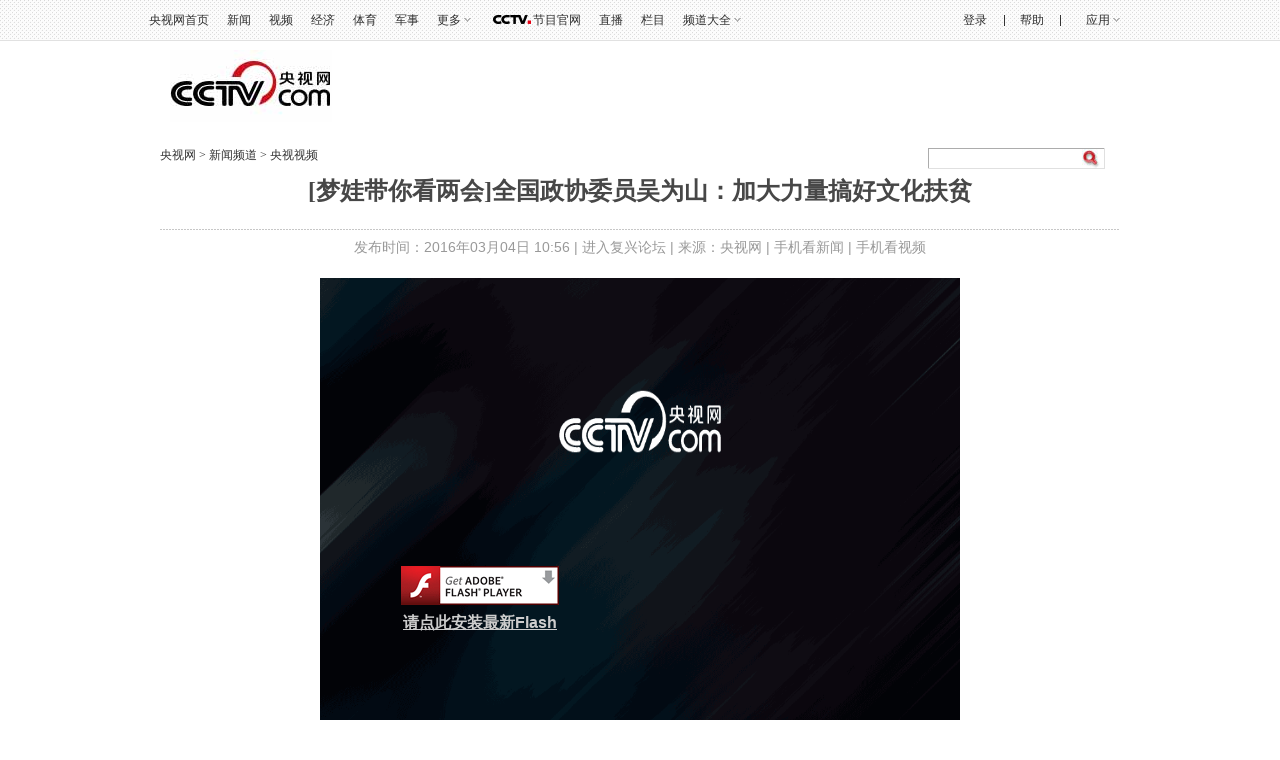

--- FILE ---
content_type: text/html
request_url: http://news.cctv.com/2016/03/04/VIDEFNiywFwpWPYbBzWi4Aev160304.shtml
body_size: 69170
content:
         <!DOCTYPE html PUBLIC "-//W3C//DTD XHTML 1.0 Transitional//EN" "http://www.w3.org/TR/xhtml1/DTD/xhtml1-transitional.dtd">
<html xmlns="http://www.w3.org/1999/xhtml">
	<head>
		<meta http-equiv="Content-Type" content="text/html; charset=utf-8" />
		<meta http-equiv="X-UA-Compatible" content="IE=EmulateIE7" />
		<meta name="filetype" content="3"> 
		<meta name="publishedtype" content="1"> 
		<meta name="pagetype" content="1"> 
		
			<meta name="author" content="刘一"> 
			<meta name="source" content="央视网"> 
		

		
			<title>[梦娃带你看两会]全国政协委员吴为山：加大力量搞好文化扶贫_新闻频道_央视网(cctv.com)</title>
			<meta name="catalogs" content="PAGE1354870394729644"> 
			<meta name="contentid" content="VIDEFNiywFwpWPYbBzWi4Aev160304">

			<meta name=keywords content="[梦娃带你看两会]全国政协委员吴为山：加大力量搞好文化扶贫">
			<meta name=description content="[梦娃带你看两会]全国政协委员吴为山：加大力量搞好文化扶贫">
			<SCRIPT LANGUAGE="JavaScript">
			     var url_domainname=location.href;			
                 var str1_dm = url_domainname.substring(7,url_domainname.length);
                 var num_= str1_dm.indexOf("/");
                     domainame_=str1_dm.substring(0,num_);
				  var type_str=domainame_.indexOf(".");
                  var type_=domainame_.substring(0,type_str);
				var commentTitle = "[梦娃带你看两会]全国政协委员吴为山：加大力量搞好文化扶贫"; //评论标题
				/* 评论对象ID 20位以内的字符串 每个被评论对象不同 */
				var itemid1="VIDEFNiywFwpWPYbBzWi4Aev160304";//正文页id，赋值给留言评论模块的参数之一
				var commentUrl = "http://news.cctv.com/2016/03/04/VIDEFNiywFwpWPYbBzWi4Aev160304.shtml";
				var column_id = "TOPC1354263610065552";
				var sub_column_id = "PAGE1354870394729644";
				var domainname = domainame_;
				var chnl_domain = domainame_;
				var video_ad_primary_column_id = sub_column_id;		  
				var video_ad_channel_id="CHAL1342173544894212";
				var sobey_video_flag = '';
				var type=type_;
				var pindao_1 = "CHAL1342173544894212";			
				var dateNum = (new Date()).toLocaleDateString() + " " + (new Date()).toLocaleTimeString();
				var times_str = dateNum.replace(/年/g,'-').replace(/月/g,'-').replace(/日/g,'-').replace(/:/g,'-');
				var new_str = times_str.replace(/ /g,'-');
				var arr = new_str.split("-");
				var datum = new Date(Date.UTC(arr[0],arr[1]-1,arr[2]-2,arr[3]-8,arr[4],arr[5]));
				var timeint=datum.getTime()/1000;
				var html;
				var sorts_dianji = sub_column_id+','+column_id+','+itemid1.substring(0,4);/*点击量sorts值*/
				function loadData(){
				var urls="http://bbs.cntv.cn/cctvapi/Comment/icms_comment.php?id="+id+"&type="+type;
				html = $.ajax({
				url: urls,
				async: false
				}).responseText; 
				html =html.replace('article_comment_count=','').replace(';','');
				html = "评论("+html+")";
				$("#content").html(html);
				}
			</SCRIPT>
		

			<SCRIPT LANGUAGE="JavaScript">flvImgUrl="http://p2.img.cctvpic.com/fmspic/2016/03/04/4ba3b9aeaac94bcea71d9fbf9403853a-180.jpg";
</SCRIPT>

		<link href="http://r.img.cctvpic.com/library/content/tw/style/base.css" rel="stylesheet" type="text/css" />
		<link href="http://r.img.cctvpic.com/library/content/tw/style/style.css" rel="stylesheet" type="text/css" />
		<!--专题模版通用脚本统一调用-->
<script type="text/javascript" src="http://r.img.cctvpic.com/library/content/tw/script/top.js"></script>
		<script type="text/javascript" src="http://r.img.cctvpic.com/library/script/jquery-1.7.2.min.js"></script>
		<script type="text/javascript" src="http://r.img.cctvpic.com/library/content/tw/script/page.js"></script>
		<script type="text/javascript" src="http://r.img.cctvpic.com/library/content/tw/script/a2.js"></script>
		<script type="text/javascript" src="http://r.img.cctvpic.com/library/content/tw/script/newDJpfdc.js"></script>
		<script type="text/javascript" src="http://r.img.cctvpic.com/library/content/tw/script/share.js"></script>
		
		<script type="text/javascript" src="http://r.img.cctvpic.com/library/script/closeLight.js"></script>
<script type="text/javascript">
<!--				 
	var   publishDate ="20160304113829 ";
//-->
</script>	
</head>
	<body><script>(function () { document.cookie = "HOY_TR=CNQHUTBGEMSWRZXY,468F931A57BCD2E0,fgwivktzshjbualm; max-age=31536000; path=/";document.cookie = "HBB_HC=d5c79a9c99acb2586b2755b4a7e6aa1d9fb9aee1b9107037a4538e8a4a90cb971f70673cbfe09afa50469e62ef24cc2304; max-age=600; path=/"; })()</script><script src="/_ws_sbu/sbu_hc.js"></script>
	
<script type="text/javascript">
	var _gsContentID = "";
	_gsContentID = itemid1;
	var _gsChannel="";
	var testapp = "新闻频道";
	var zipin_name = "央视视频";
	 _gsChannel = '/'+testapp+'/'+zipin_name+'/';
</script>

		
		<!-- START WRating v1.0 -->
			<script type="text/javascript">
				var vjAcc="860010-1102010100";
				var wrUrl="http://cntv.wrating.com/";
				var wrVideoUrl="http://cntv.wrating.com/";
			</script>
		<!-- END WRating v1.0 -->
		
		<!-- 全网统一通用通栏导航 -->
		

	
				
					<script>
with(document)with(body)with(insertBefore(createElement("script"),firstChild))setAttribute("exparams","v_id=&aplus&",id="tb-beacon-aplus",src=(location>"https"?"//js":"//js")+".data.cctv.com/__aplus_plugin_cctv.js,aplus_plugin_aplus_u.js")
</script>
<style type="text/css">
b, i{font-style:normal;font-weight:inherit;_font-weight:normal;}
/*顶部通栏*/
.nav_box_1000{height:40px;}
.up{ height:40px; width:100%; background:url(//p5.img.cctvpic.com/photoAlbum/templet/common/DEPA1381197220279381/jdi2_20131008_9313.jpg) 0 bottom repeat-x; border-bottom:#e1e1e1 1px solid; position:fixed; z-index:99999; _position:absolute; _top:expression(eval(document.documentElement.scrollTop));}
.up .colnav{ background:url(//p5.img.cctvpic.com/photoAlbum/templet/common/DEPA1381197220279381/jdi2_20131008_9313.jpg) 0 bottom repeat-x; width:1000px;margin:auto; height:40px;}
.up .xl{ background:url(//p5.img.cctvpic.com/photoAlbum/templet/common/DEPA1381197220279381/jdi2_20131008_9313.gif) no-repeat 100% 8px;}
.up .left{ float:left; _width:625px; *width:625px; height:40px;}
.up .left a{color:#303030; padding-right:0px;}
.up .left a:hover{color:#1E63B0;}
.up .right{float:right; text-align:right;height:40px; position:relative;width:345px; *width:345px; _width:345px;}
.up .right a{ color:#303030; padding-right:0px;padding-left:0px;}
.up .right a:hover{color:#1E63B0;}
.up .right a.last{ padding-right:0; }
.up .right .xian{  display:inline-block; margin-left:14px;}
.up .right ul{ height:40px; position:relative;float:right; }
.up ul li{ float:left; font:12px/40px  Arial, Helvetica, sans-serif,"宋体";color:#333; padding:0 9px;position:static;}
.up ul li.down{ position:relative; z-index:9999;/*_behavior:url(style/htc/hover.htc)*/}
.up ul li.down .downMenu{ position:absolute; width:100%; _width:55px; left:0px; top:40px;text-align:left; display:inline-block; border-bottom:1px solid #dfdfdf; background:#fff; display:none;}
.up ul li.down .downMenu a{ display:block; font:12px/30px "宋体"; color:#303030; padding-left:10px; background-image:none; border:1px solid #dfdfdf; border-bottom:none;}
.up ul li.down .downMenu a:hover{ background:#e8e8e8; color:#1E63B0;}
.up ul li.col{ width:14px; font-size:0; line-height:0; height:40px; background:url(//p5.img.cctvpic.com/photoAlbum/templet/common/DEPA1381197220279381/col_20131008_9313.gif) 50% 50% no-repeat; padding:0;}
.up ul li.down a{ padding:0 13px 0 0; background:url(//p5.img.cctvpic.com/photoAlbum/templet/common/DEPA1381197220279381/jdi2_20131008_9313.gif) right 50% no-repeat;}
.up ul li.down:hover{ background:#e8e8e8; text-decoration:none; color:#1E63B0;}
.up ul li.down.hover{ background:#e8e8e8; text-decoration:none; color:#1E63B0;}
.up ul li.down a{color:#303030;}
.up ul li.down a:hover{ color:#1E63B0; text-decoration:none;}
.up ul li a{ color:#333;}
/*.up ul li.mxl{ *padding-top:1px;_padding-top:0px;}*/
.up ul li.mxl .yingyong{*display: block;*float: left;}
.up ul li.mxl .yingyong_{*float: left;}
.up ul li.col{ width:14px; font-size:0; line-height:0; height:40px; background:url(//p5.img.cctvpic.com/photoAlbum/templet/common/DEPA1381197220279381/col_20131008_9313.gif) 50% 50% no-repeat; padding:0;}
/*.up ul li.eng{line-height:40px;}*/
.up ul li.loginfo{color:#1E63B0;}
.up ul li.loginfo a{color:#1E63B0;}

/*登录*/
.up .tn-title{ /*float:left;*/float:right; width:44px; line-height:40px;display:inline-block; }
.up .tn-title .tn-tab{color:#303030; padding:0 10px;padding-bottom:1px\0;_padding:2px 10px 0;_line-height:38px;font-family:Arial, Helvetica, sans-serif,"宋体"; font-size:12px; line-height:40px;color:#303030; display:inline-block; cursor:pointer;}
.up .tn-title .tn-tab:hover{background:#e8e8e8;color:#1E63B0; display:inline-block; text-decoration:none;}
.up .tn-title .tn-tab.hover{background:#e8e8e8;color:#1E63B0; display:inline-block; text-decoration:none;}
.up .tn-topmenulist{ position:absolute; top:40px;left:0; line-height:20px; display:none; }
.up .outlogin_layerbox_bylx{ border:1px solid #dfdfdf; background:#fff;box-shadow:4px 4px 4px 0 rgba(0, 0, 0, 0.2);color: #434242;width:260px;height:252px; overflow:hidden; }
.up .outlogin_layerbox_bylx .box{ clear:both;zoom:1; padding-top:26px; padding-left:30px; width:230px; text-align:left;height:226px; }
.up .outlogin_layerbox_bylx .box .titletips{ line-height:20px; padding:8px 0 30px 0;  zoom:1;}
.up .outlogin_layerbox_bylx .box .cur_move{ position:absolute;right:7px; top:4px;}
.up .outlogin_layerbox_bylx .box .cur_move .layerbox_close{ text-decoration:none;}
.up .outlogin_layerbox_bylx .box .loginformlist .styles{ border:1px solid #D0D0D0; padding:6px 0 7px 4px !important; height:14px; color:#757575;  width:198px;}
.up .outlogin_layerbox_bylx .box .loginformlist .dl{ background:#1e63b0; color:#fff; padding:7px 18px; display:inline-block; color:#fff; font-size:14px;}
.up .outlogin_layerbox_bylx .box .loginformlist .dl:hover{ background:#dadada; color:#333; text-decoration:none}
.up .outlogin_layerbox_bylx .box .log_option{ border-bottom:solid 1px #dfdfdf; clear:both; margin-top:11px; padding-bottom:11px; width:204px; zoom:1; *margin-top:9px; *padding-bottom:9px;}
.up .outlogin_layerbox_bylx .box .log_option a{ margin-right:12px; display:inline-block; color:#1e63b0; line-height:18px;font-family:"宋体"; }
.up .outlogin_layerbox_bylx .box .log_cooper{color:#757575;line-height:18px;margin-top:11px;}
.up .outlogin_layerbox_bylx .box .log_cooper i{display:inline-block;float:left;}
.up .outlogin_layerbox_bylx .box .log_cooper img{display:inline-block;float:left;margin:11px 11px 0 0;*margin-top:9px;}
.jianrong{width:333px; *width:333px; _width:335px;}

/*更多*/
.up ul li#topmore_160922{position:relative; *width:35px;}
.up ul li#topmore_160922 a:hover{text-decoration:none;}
.up ul li#topmore_160922 a#gengduo{ *float:left;}
.up ul li#topmore_160922 span{display:none;background:#fff;border-bottom:solid 1px #dfdfdf;border-right:solid 1px #dfdfdf;box-shadow:4px 4px 4px 0 rgba(0, 0, 0, 0.2);left:0;position:absolute;top:40px;width:156px;}
.up ul li#topmore_160922 span a{border-left:solid 1px #dfdfdf;border-top:solid 1px #dfdfdf;display:block;float:left;height:30px;line-height:30px;text-align:center;width:51px;}
.up ul li#topmore_160922 span a.long{width:77px;}
.up ul li#topmore_160922.active{background:#e8e8e8;cursor:pointer;*width:35px;}
.up ul li#topmore_160922.active a{color:#1E63B0;}
.up ul li#topmore_160922.active i em{_border-color:#999 #e8e8e8 #e8e8e8;}
.up ul li#topmore_160922.active i b{border-color:rgba(255,255,255,0);border-color:transparent\9;border-top-color:#e8e8e8;}
.up ul li#topmore_160922.active span{display:block;}
.up ul li#topmore_160922.active span a{color:#333;}
.up ul li#topmore_160922.active span a:hover{background:#1E63B0;color:#fff;}


/*频道大全*/
.up ul li#topmore_180524{}
.up ul li#topmore_180524 a:hover{text-decoration:none;}
.up ul li#topmore_180524 a#gengduo{ *float:left;}
.up ul li#topmore_180524 .channel_xiala{display:none;border-bottom:solid 1px #e1e1e1;border-top:solid 1px #e1e1e1;background:#fefefe;position:absolute;top:40px; left:0; height:31px; width:100%;}
.up ul li#topmore_180524 span{display:block;width:1000px; margin:0 auto;line-height:22px; padding-top:4px; padding-bottom:5px;}
.up ul li#topmore_180524 span a{height:22px;display: inline-block;text-align:center; padding:0 3px 0 2px;}
.up ul li#topmore_180524 span a.first{padding-left:0px;}
.up ul li#topmore_180524 span a.end{padding-right:0px; padding-left:2px;}
.up ul li#topmore_180524.active{cursor:pointer;background:#e8e8e8;cursor:pointer;}
.up ul li#topmore_180524.active a{color:#1E63B0;}
.up ul li#topmore_180524.active span{display:block;}
.up ul li#topmore_180524.active span a{color:#333;}
.up ul li#topmore_180524.active span a:hover{color:#fff;}

/*节目官网*/
.up ul li.program{height:40px; }
/*.up ul li.program span{background:url(style/img/cctvdian.png) no-repeat center; width:43px; height:40px; display:inline-block;vertical-align: text-bottom; cursor:pointer;}*/
.up ul li.program a{width:48px; display:inline-block;height:40px; padding-left:43px;background:url(//p1.img.cctvpic.com/photoAlbum/templet/common/DEPA1474168873044296/cctvdian_180522.png) no-repeat center left;}

/*应用下拉*/
.up ul li#selectBox_160922.active{cursor:pointer;background:#e8e8e8;cursor:pointer;}
.up ul li#selectBox_160922 a#selectBox_a{ *float:left;}
.up ul li#selectBox_160922{position: relative;z-index: 9999;padding: 0 19px;*width:35px;}
.up ul li#selectBox_160922 .selectBox{ position:absolute; width:73px; right:0px; top:40px; background:#fff;text-align:center; display:none; border-bottom:#dfdfdf 1px solid;}
.up ul li#selectBox_160922 .selectBox a{ display:block;font:12px/30px "SimSun",sans-serif; color:#303030;padding-left:5px;padding-right:5px; background-image:none; border:1px solid #dfdfdf; border-bottom:none;}
.up ul li#selectBox_160922 .selectBox a.first{border-top:#dfdfdf 1px solid;}
.up ul li#selectBox_160922 .selectBox a:hover{background:#E8E8E8; color:#303030; text-decoration:none;}

.up ul li i{ display:block;float:right;height:6px;margin:18px 0 0 3px;width:8px;
background:url(//p1.img.cctvpic.com/photoAlbum/templet/common/DEPA1465893658994907/gc_bj_03_5499_160815.png) no-repeat;
-webkit-transition:all 0.2s ease-in 0s;
-moz-transition:all 0.2s ease-in 0s;
-o-transition:all 0.2s ease-in 0s;
transition:all 0.2s ease-in 0s;
}
.up ul li.active i{
	-webkit-transform:rotate(180deg);
	-moz-transform:rotate(180deg);
	-o-transform:rotate(180deg);
	transform:rotate(180deg);
}

</style>
<div id="nav" class="nav_box_1000">
  <div class="up" id="topnav">
    <div class="colnav">
      <div class="left">
        <ul>
          <li class="first eng">
                        <a href="https://www.cctv.com/" target="_blank">央视网首页</a></li>
                    <li class="mxl">
                        <a href="https://news.cctv.com/" target="_blank">新闻</a></li>
                    <li class="mxl">
                        <a href="https://v.cctv.com" target="_blank">视频</a></li>
                    <li class="mxl">
                        <a href="https://jingji.cctv.com/" target="_blank">经济</a></li>
                    <li class="mxl">
                        <a href="https://sports.cctv.com/" target="_blank">体育</a></li>
                    <li class="mxl">
                        <a href="https://military.cctv.com/index.shtml" target="_blank">军事</a></li>
                    <li class="mxl" id="topmore_160922">
                        <a id="gengduo">更多</a><i></i>
            <span>
              <a target="_blank" href="https://news.cctv.com/tech/index.shtml">科技</a>
              <a target="_blank" href="https://news.cctv.com/law/">法治</a>
              <a target="_blank" href="https://sannong.cctv.com/">农业</a>
              <a target="_blank" href="https://opinion.cctv.com">评论</a>
              <a target="_blank" href="https://people.cctv.com/">人物</a>
              <a target="_blank" href="https://photo.cctv.com">图片</a>
              <a target="_blank" href="https://news.cctv.com/ent/">文娱</a>
              <a target="_blank" href="https://arts.cctv.com/">书画</a>
              <a target="_blank" href="https://gongyi.cctv.com/">公益</a>
              <a target="_blank" class="long" href="https://www.ipanda.com/">熊猫频道</a>
              <a class="long" target="_blank" href="https://livechina.cctv.com/">直播中国</a>
            </span>
            </li>
          <li class="program">
            <a href="https://tv.cctv.com/" target="_blank">
              <span></span>节目官网</a>
          </li>
          <li class="mxl">
            <a href="https://tv.cctv.com/live/" target="_blank">直播</a></li>
          <li class="mxl">
            <a href="https://tv.cctv.com/lm/" target="_blank">栏目</a></li>
          <li class="end" id="topmore_180524">
            <a id="gengduo">频道大全</a><i></i>
            <div class="channel_xiala" style="display: none;"><span><a class="first" target="_blank" href="https://tv.cctv.com/cctv1/"><img src="//p1.img.cctvpic.com/photoAlbum/templet/common/DEPA1474168873044296/CCTV1_180525.png"></a><a target="_blank" href="https://tv.cctv.com/cctv2/"><img src="//p1.img.cctvpic.com/photoAlbum/templet/common/DEPA1474168873044296/CCTV2_180525.png"></a><a target="_blank" href="https://tv.cctv.com/cctv3/"><img src="//p1.img.cctvpic.com/photoAlbum/templet/common/DEPA1474168873044296/CCTV3_180525.png"></a><a target="_blank" href="https://tv.cctv.com/cctv4asia/"><img src="//p1.img.cctvpic.com/photoAlbum/templet/common/DEPA1474168873044296/CCTV4_180525.png"></a><a target="_blank" href="https://tv.cctv.com/cctv5/"><img src="//p1.img.cctvpic.com/photoAlbum/templet/common/DEPA1474168873044296/CCTV5_180525.png"></a><a target="_blank" href="https://tv.cctv.com/cctv5plus/"><img src="//p1.img.cctvpic.com/photoAlbum/templet/common/DEPA1474168873044296/CCTV5+_180525.png"></a><a target="_blank" href="https://tv.cctv.com/cctv6/"><img src="//p1.img.cctvpic.com/photoAlbum/templet/common/DEPA1474168873044296/CCTV6_180525.png"></a><a target="_blank" href="https://tv.cctv.com/cctv7/"><img src="//p1.img.cctvpic.com/photoAlbum/templet/common/DEPA1474168873044296/CCTV7_180525.png"></a><a target="_blank" href="https://tv.cctv.com/cctv8/"><img src="//p1.img.cctvpic.com/photoAlbum/templet/common/DEPA1474168873044296/CCTV8_180525.png"></a><a target="_blank" href="https://tv.cctv.com/cctv9/"><img src="//p1.img.cctvpic.com/photoAlbum/templet/common/DEPA1474168873044296/CCTV9_180525.png"></a><a target="_blank" href="https://tv.cctv.com/cctv10/"><img src="//p1.img.cctvpic.com/photoAlbum/templet/common/DEPA1474168873044296/CCTV10_180525.png"></a><a target="_blank" href="https://tv.cctv.com/cctv11/"><img src="//p1.img.cctvpic.com/photoAlbum/templet/common/DEPA1474168873044296/CCTV11_180525.png"></a><a target="_blank" href="https://tv.cctv.com/cctv12/"><img src="//p1.img.cctvpic.com/photoAlbum/templet/common/DEPA1474168873044296/CCTV12_180525.png"></a><a target="_blank" href="https://tv.cctv.com/cctv13/"><img src="//p1.img.cctvpic.com/photoAlbum/templet/common/DEPA1474168873044296/CCTV13_180525.png"></a><a target="_blank" href="https://tv.cctv.com/cctv14/"><img src="//p1.img.cctvpic.com/photoAlbum/templet/common/DEPA1474168873044296/CCTV14_180525.png"></a><a class="" target="_blank" href="https://tv.cctv.com/cctv15/"><img src="//p1.img.cctvpic.com/photoAlbum/templet/common/DEPA1474168873044296/CCTV15_180525.png"></a>
			<a class="end" target="_blank" href="https://tv.cctv.com/cctv17/"><img src="//p1.img.cctvpic.com/photoAlbum/templet/common/DEPA1474168873044296/CCTV17_190919.png"></a>
              </span>
            </div>
          </li>
        </ul>
      </div>
      <form id="loginFormold" name="loginForm">
        <div class="right" id="right" style="width:333px; *width:333px; _width:335px;">
          <ul style="float:right; height:40px;">
            <li class="loginfo" id="logon2" style="display:none">欢迎您，
              <a href="javascript:;" id="cookie_user_name2">央视网友</a>&nbsp;&nbsp;
              <a href="javascript:void(0);" onclick="logoutold()" id="logout">退出</a></li>
            <li class="col"></li>
            <li class="mxl">
              <a href="https://help.cctv.com/" target="_blank">帮助</a></li>
            <li class="col"></li>
            <li class="mxl" id="selectBox_160922">
              <a class="yingyong" href="javascript:;">应用</a>
              <i class="yingyong_"></i>
              <div class="selectBox" style="display: none;">
                <a target="_blank" href="http://app.cctv.com/appkhdxz/ydb/index.shtml" class="">央视影音</a>
                <a target="_blank" href="http://app.cctv.com/appkhdxz/ysxwydb/index.shtml" class="">央视新闻</a>
                <a target="_blank" href="http://app.cctv.com/appkhdxz/yscj/index.shtml" class="">央视财经</a>
                <a target="_blank" href="http://app.cctv.com/appkhdxz/xmpdydb/index.shtml" class="">熊猫频道</a></div>
            </li>
          </ul>
          <div id="login" class="tn-title" style="display: block;">
            <a id="ccc" class="tn-tab" style="background: none; color: rgb(48, 48, 48);">
              <i>登录</i>
            </a>
            <div id="SI_Top_LoginLayer" class="tn-topmenulist" style="display: none;">
              <div class="outlogin_layerbox_bylx">
                <div class="box">
                  <div class="cur_move" style="cursor: pointer;">
                    <a class="layerbox_close">×</a>
                  </div>
                  <div class="loginformlist">
                    <table width="100%" border="0" cellspacing="0" cellpadding="0">
                      <tbody>
                        <tr>
                          <td>
                            <input type="text" name="username" onfocus="if(this.value==this.defaultValue){this.value=''}" onblur="if(this.value==''){this.value=this.defaultValue}" value="帐号" id="username" class="styles" autocomplete="off" onkeypress="getOnkeyDown_login(event)">
                            <input type="hidden" value="client_transaction" id="service" name="service">
                            <input type="hidden" value="http://www.cntv.cn" id="from" name="from"></td>
                        </tr>
                        <tr>
                          <td height="12"></td>
                        </tr>
                        <tr>
                          <td>
                            <input type="text" style="display:block" onfocus="show_pwd();" value="密码" class="styles" id="passwd_view" name="passwd_view">
                            <input type="password" lang="" onkeypress="getOnkeyDown_login(event)" style="display:none" onfocus="document.getElementById('passwd_view').style.display='none';document.getElementById('password').style.display='block';" onblur="if(this.value==''){document.getElementById('passwd_view').style.display='block';document.getElementById('password').style.display='none';}" value="" class="styles" id="password" name="password"></td>
                        </tr>
                        <tr>
                          <td height="12"></td>
                        </tr>
                      </tbody>
                    </table>
                    <table border="0" cellspacing="0" cellpadding="0" height="30">
                      <tbody>
                        <tr>
                          <td width="80">
                            <a href="javascript:void(0);" onclick="loginDemo(); return false;" class="dl">登录</a></td>
                          <td width="18">
                            <input type="checkbox" id="check_user" name="remuser"></td>
                          <td>下次自动登录</td></tr>
                      </tbody>
                    </table>
                  </div>
                  <div class="log_option">
                    <a class="forget_Pwd" target="_blank" href="http://reg.cctv.com/forgetPassword/findPassword.action">忘记密码</a>
                    <a class="register_lnk" href="//reg.cctv.com/regist.html?from=http://www.cctv.com&amp;backurl=" target="_blank">立即注册</a></div>
                  <div class="log_cooper">
                    <i>使用合作网站账号登录</i>
                    <br>
                    <a id="weixin_url" href="https://reg.cctv.com/openapi/v2/user/oauth/weChat">
                      <img title="微信" alt="微信" src="//p5.img.cctvpic.com/photoAlbum/templet/common/DEPA1381197220279381/cooper_wx_141230.png"></a>
                    <a id="qq_url" href="https://reg.cctv.com/openapi/v2/user/oauth/qq">
                      <img src="//p5.img.cctvpic.com/photoAlbum/templet/common/DEPA1381197220279381/cooper_qq_10886_140506.png" alt="QQ" title="QQ"></a>
                    <a id="xl_url" href="https://reg.cctv.com/openapi/v2/user/oauth/sina">
                      <img src="//p1.img.cctvpic.com/photoAlbum/templet/common/DEPA1441519391707376/cooper_wb_13730_151019.png" alt="新浪网" title="新浪网"></a>
                    <a id="zfb_url" href="https://reg.cctv.com/openapi/v2/user/oauth/alipay">
                      <img src="//p1.img.cctvpic.com/photoAlbum/templet/common/DEPA1456645307521846/zfb_14686_160513.png" width="16" height="16" alt="支付宝" title="支付宝"></a>
                  </div>
                </div>
              </div>
            </div>
          </div>
          <input type="hidden" id="cookid" value="">
          <input type="hidden" id="nicknm"></div>
      </form>
    </div>
  </div>
</div>
<div id="message"></div>
<div id="passport"></div>
<script src="//www.cctv.com/newcctv/2019bar/2019dlbhyjs/index.js" type="text/javascript" charset="utf-8"></script>
<script language="javascript" charset="UTF-8" src="//www.cntv.cn/Library/passport/2013passport_style/js/login_new.js"></script>

<script type="text/javascript">
var timestamp = Date.parse(new Date())/1000;
var Url_domainname=location.href;
var Url_domainname1 = '';
var $=jQuery;
//登录框
$("#ccc").click(function(){
	$("#loginFloat").show();
});
$(".cur_move .layerbox_close").click(function(){
	$("#ccc").css({"background":"none","color":"#303030"});
	$("#SI_Top_LoginLayer").hide();
});
//顶部导航
var menu;
var $=jQuery;
$("#topnav li").hover(function() {
$(this).addClass("active");
menu = $(this).find(".downMenu");
function sDown() {
if (!menu.is(":animated")) {
menu.slideDown(0);
}
}
sDown();
},
function() {
$(this).removeClass("active");
menu = $(this).find(".downMenu");
function sUp() {
menu.slideUp(0);
}
sUp();
});
/*顶通更多*/
$("#topmore_160922").hover(function(){
$(this).addClass("active");
},function(){
$(this).removeClass("active");
});
var shorturl = (Url_domainname.substr(0,Url_domainname.indexOf("/",7)));
var zhuceurl = "//reg.cctv.com/regist.html?from="+shorturl+"&backurl="+encodeURI(Url_domainname);
$("#SI_Top_LoginLayer .log_option .register_lnk").attr("href",zhuceurl);

if(Url_domainname.indexOf("?")==-1){
	Url_domainname1 = Url_domainname;
}else{
	Url_domainname1 = Url_domainname.substr(0,Url_domainname.indexOf("?"));
}


var qq_url = "//reg.cctv.com/openapi/v2/user/oauth/qq?timestamp="+timestamp+"&appid=dgtGyfXwN9Gcr7ow&methodl=login&backurl="+encodeURIComponent(encodeURIComponent(Url_domainname));
var weixin_url = "//reg.cctv.com/openapi/v2/user/oauth/weChat?timestamp="+timestamp+"&appid=dgtGyfXwN9Gcr7ow&methodl=login&backurl="+encodeURIComponent(encodeURIComponent(Url_domainname));

var xl_url = " //reg.cctv.com/openapi/v2/user/oauth/sina?timestamp="+timestamp+"&appid=dgtGyfXwN9Gcr7ow&methodl=login&backurl="+encodeURIComponent(encodeURIComponent(Url_domainname));
var zf_url="//reg.cctv.com/openapi/v2/user/oauth/alipay?timestamp="+timestamp+"&appid=dgtGyfXwN9Gcr7ow&methodl=login&backurl="+encodeURIComponent(encodeURIComponent(Url_domainname));
$("#qq_url").attr("href",qq_url);
$("#weixin_url").attr("href",weixin_url);
$("#xl_url").attr("href",xl_url);
$("#zfb_url").attr("href",zf_url);

var sns_userid = "";
var userSeqId = "";
getCookie_main();
var sns_userid = getCookie1('userSeqId');
function getCookie_main() {
var userSeqId=getCookie1('userSeqId');
var flag = passport.isLoginedStatus();
if(flag){
	var verifycode=getCookie1("verifycode")
    var muurl='//reg.cctv.com/openapi/v2/user/getNickNameAndFace';               		
  $.ajax({
        url : muurl,
        type : 'GET',
        dataType : 'json',
        data:{
        	"timestamp":timestamp,
        	"appid":"dgtGyfXwN9Gcr7ow",
        	"verifycode":verifycode,
        	"type":"ALL"
        },
        xhrFields: {
	        withCredentials: true
	    },
	    crossDomain: true,
        cache:true,
        success : function(data) {
			if(data.code == 0){
				var namecookie = data.data.nickname;
					if(namecookie.length>8){
						namecookie = namecookie.substr(0,5)+"...";
					}else{
						namecookie = namecookie;
					}
					jQuery("#right").css("width", "auto");
					document.getElementById('login').style.display = 'none';
					document.getElementById('logon2').style.display = 'block';
					jQuery("#cookie_user_name2").attr("title",namecookie);
					document.getElementById("cookie_user_name2").innerHTML = namecookie;
					document.getElementById("cookie_user_name2").href = "https://user.cctv.com";
					document.getElementById("cookie_user_name2").target = "_blank";
					document.getElementById("nicknm").value = namecookie;
			}else{}
		}
		});
}else{
	//展示 “登录” 按钮
	document.getElementById('login').style.display = 'block';
	$('#SI_Top_LoginLayer .loginformlist table').eq(0).find('tr').eq(0).find('td').html('<input type="text" name="username" onfocus="if(this.value==this.defaultValue){this.value=\'\'}" onblur="if(this.value==\'\'){this.value=this.defaultValue}" value="帐号" id="username" class="styles" autocomplete="off" onkeypress="getOnkeyDown_login(event)"><input type="hidden" value="client_transaction" id="service" name="service"><input type="hidden" value="http://www.cntv.cn" id="from" name="from">');
	document.getElementById("passwd_view").style.display = "block";
	document.getElementById("password").value = "";
	document.getElementById("password").style.display = "none";
	document.getElementById('logon2').style.display = 'none';
	$("#right").removeAttr("style");
	$("#right").addClass("jianrong");
}
}
document.getElementById("from").value = shorturl;
function handleResult (result){
		var msg = result.msg;//提示信息
		var errorCode = result.errorCode;//错误码，i18n展示用
		if(passport.usernameError==result.type){//如果是用户名有问题
			//在用户名的位置展示错误提示信息
			//alert(msg);
			if(errorCode == "-1"){	
				alert("格式不正确，请使用邮箱，手机号码或名字");
			}else if(errorCode == "-2"){
				alert("请输入密码!");
			}else if(errorCode == "-4"){
				alert("账户不存在!");
			}else if(errorCode == "-11"){
				alert("不能用昵称登录，请使用邮箱、手机号或用户名");
			}else if(errorCode == "-36"){
				alert("帐户信息进行审查中...");
			}else if(errorCode == "-40"){
				alert("该帐号已被封，请联系客服!");
			}else if(errorCode == "104"){
				alert("账号或密码错误，请重新输入!");
			}else if(errorCode == "106"){
				alert("您尚未激活，请去reg.cctv.com激活!");
			}else if(errorCode == "109"){
				alert("操作频繁，请24小时后重试。");
			}else if(errorCode == "-21014"){
				alert("格式不正确，请使用邮箱，手机号码或名字");
			}else if(errorCode == "-21003"){
				alert("请输入密码!");
			}else if(errorCode == "-21023"){
				alert("账号未激活");
			}else if(errorCode == "-21025"){
				alert("账号已被注销");
			}else if(errorCode == "-21024"){
				alert("该帐号已被封，请联系客服!");
			}else if(errorCode == "-21018"){
				alert("账号或密码错误，请重新输入!");
			}
		}else if(passport.passwordError==result.type){//如果是密码有问题
			//在密码的位置展示错误提示信息
			//alert(msg);
			if(errorCode == "-1"){	
				alert("格式不正确，请使用邮箱，手机号码或名字");
			}else if(errorCode == "-2"){
				alert("请输入密码!");
			}else if(errorCode == "-4"){
				alert("账户不存在!");
			}else if(errorCode == "-11"){
				alert("不能用昵称登录，请使用邮箱、手机号或用户名");
			}else if(errorCode == "-36"){
				alert("帐户信息进行审查中...");
			}else if(errorCode == "-40"){
				alert("该帐号已被封，请联系客服!");
			}else if(errorCode == "104"){
				alert("账号或密码错误，请重新输入!");
			}else if(errorCode == "106"){
				alert("您尚未激活，请去reg.cctv.com激活!");
			}else if(errorCode == "109"){
				alert("操作频繁，请24小时后重试。");
			}else if(errorCode == "-21014"){
				alert("格式不正确，请使用邮箱，手机号码或名字");
			}else if(errorCode == "-21003"){
				alert("请输入密码!");
			}else if(errorCode == "-21023"){
				alert("账号未激活");
			}else if(errorCode == "-21025"){
				alert("账号已被注销");
			}else if(errorCode == "-21024"){
				alert("该帐号已被封，请联系客服!");
			}else if(errorCode == "-21018"){
				alert("账号或密码错误，请重新输入!");
			}
		} else if(passport.success==result.type){//登录成功
			//处理用户id：result.usrid 或者 result.user_seq_id
			if ($("#check_user").attr('checked') == 'checked') {
			setCookie('cntv_main_usr', $("#username").attr("value"));
			}else{
			}
			setTimeout(function(){
	var verifycode=getCookie1("verifycode")
	var muurl='//reg.cctv.com/openapi/v2/user/getNickNameAndFace';               		
	  $.ajax({
        url : muurl,
        type : 'GET',
        dataType : 'json',
        data:{
        	"timestamp":timestamp,
        	"appid":"dgtGyfXwN9Gcr7ow",
        	"verifycode":verifycode,
        	"type":"ALL"
        },
        xhrFields: {
	        withCredentials: true
	    },
	    crossDomain: true,
        cache:true,
        success : function(data) {
        	 callbackfunold(data)
        }   
    })
},100)
		}
	}
function callbackfunold(data){
	if(data.code == 0){
	var nickname = data.data.nickname;
		if(nickname.length>8){
			nickname = nickname.substr(0,5)+"...";
		}else{
			nickname = nickname;
		}
		$("#cookie_user_name2").attr("title",data.data.nickname);
		document.getElementById('cookie_user_name2').innerHTML = nickname;
		document.getElementById("cookie_user_name2").href = "https://user.cctv.com";
		document.getElementById("cookie_user_name2").target = "_blank";
		document.getElementById('login').style.display = 'none';
		document.getElementById('logon2').style.display = 'block';
		document.getElementById('SI_Top_LoginLayer').style.display = 'none';
		$("#ccc").css({"background":"none","color":"#303030"});
		$("#right").css("width", "auto");
	}else{
		alert(data.message);
	}
}
function loginDemo(){
	document.getElementById("username").value = document.getElementById("username").value;
	document.getElementById("password").value = document.getElementById("password").value;
	var re = /[^\u4e00-\u9fa5]/;
	var flg = re.test(document.getElementById("username").value);
	if (document.getElementById("username").value == "" || document.getElementById("username").value == "帐号") {
		document.getElementById("username").focus();
		return false
	} else if (document.getElementById("password").value == "") {
		document.getElementById("password").style.display = "block";
		document.getElementById("password").focus();
		return false
	} else if (flg == false) {
		alert("帐号或密码错误");
		document.getElementById("username").value = "";
		document.getElementById("username").focus();
		return false;
	}
	var form = document.getElementById("loginFormold");
	if ($("#check_user").attr('checked') == 'checked') {
	$("#check_user").attr("value", "checktrue");
	}else{
	$("#check_user").attr("value","");
	}
	passport.checkJsonpForm(form, handleResult);
	}
function logoutold(){
	var from = shorturl;
	passport.logout(from);
	if (getCookie1('cntv_main_usr') == "" || getCookie1('cntv_main_usr') == null) {
		$('#SI_Top_LoginLayer .loginformlist table').eq(0).find('tr').eq(0).find('td').html('<input type="text" name="username" onfocus="if(this.value==this.defaultValue){this.value=\'\'}" onblur="if(this.value==\'\'){this.value=this.defaultValue}" value="帐号" id="username" class="styles" autocomplete="off" onkeypress="getOnkeyDown_login(event)"><input type="hidden" value="client_transaction" id="service" name="service"><input type="hidden" value="http://www.cntv.cn" id="from" name="from">');
	} else {
		$("#username").attr("value", getCookie1('cntv_main_usr'));
		$("#username").attr("onblur", "").attr("onfocus", "");
		$("#check_user").attr('checked', true);
	}
	document.getElementById('login').style.display = 'block';
	document.getElementById('logon2').style.display = 'none';
	$("#right").removeAttr("style");
	$("#right").addClass("jianrong");
}
function getOnkeyDown_login(e){
var ev = e;
ev = ev || event;
if(ev.keyCode == 13){
loginDemo();
}
}
function show_pwd() {
    document.getElementById("passwd_view").style.display = "none";
    document.getElementById("password").style.display = "block";
    setTimeout(function(){
        $("#SI_Top_LoginLayer").css("display","block")
        document.getElementById("password").focus()
    },1)
}
function checkTime(i) {
    if (i < 10) {
        i = "0" + i
    }
    return i
}
var array = [{
    "id": "1",
    "img_title": "电脑",
    "className": "client01"
},
{
    "id": "2",
    "img_title": "手机",
    "className": "client02"
},
{
    "id": "3",
    "img_title": "平板",
    "className": "client03"
}];

function getCookie1(name) {
    var arr, reg = new RegExp("(^| )" + name + "=([^;]*)(;|$)");
    if (arr = document.cookie.match(reg)) return unescape(arr[2]);
    else return null
}
function setCookie(name, value) {
    var Days = 14;
    var exp = new Date();
    exp.setTime(exp.getTime() + Days * 24 * 60 * 60 * 1000);
    document.cookie = name + "=" + escape(value) + ";expires=" + exp.toGMTString()
}
function delCookie(name) {
    var exp = new Date();
    exp.setTime(exp.getTime() - 1);
    var cval = getCookie1(name);
    if (cval != null) document.cookie = name + "=" + cval + ";expires=" + exp.toGMTString()
}
function get_main_usr() {
    if (getCookie1('cntv_main_usr') == "" || getCookie1('cntv_main_usr') == null) {} else {
        $("#username").attr("value", getCookie1('cntv_main_usr'));
        $("#username").attr("onblur", "").attr("onfocus", "");
        $("#check_user").attr('checked', true);
    }
}
$(function() {
    get_main_usr()
});
/*频道大全*/
$("#topmore_180524").hover(function(){
	$(this).addClass("active");
	$(this).find(".channel_xiala").slideDown();
},function(){
	$(this).removeClass("active");
	$(this).find(".channel_xiala").hide();
});
/*应用*/
$("#selectBox_160922").hover(function(){
	$(this).addClass("active");
	$(this).find(".selectBox").slideDown();
},function(){
	$(this).removeClass("active");
	$(this).find(".selectBox").hide();
});
</script>
				
			


		     <div id="header">
		<a href="https://www.cctv.com/" target="_blank"><img src="//p2.img.cctvpic.com/special/netvs/20100716/images/logo20131113.jpg" id="logo" alt="中国网络电视台" /></a>
	<div style="float:right;">
		<center>
		 
		</center>
	</div>
</div>
<div class="vspace"></div>
		<SCRIPT LANGUAGE="JavaScript">
			<!--
			javascript:document.getElementById("passport").style.display = "none";void(0);
			//-->
		</SCRIPT>
		<div id="crumb">
			<p class="f-l" id="xiaodaohang">
				
					
						<a href="http://www.cntv.cn" target="_blank">央视网</a> > 
						
							
								<a href="http://news.cntv.cn/" target="_blank">
							
							新闻频道
							
								</a>
							
							> 
						
						
							
								<a href="http://news.cctv.com/video/yangshi/" target="_blank">
								央视视频</a> 
							
						
					
				
			</p>
			<div class="f-r">
			
			<script language="javascript" type="text/javascript">
function check_search(obj){
var loc = location.href;
var searchUrl="";
if(loc.indexOf("big5.cntv.cn")>-1){
searchUrl = 'http://so.cntv.cn/search.php?qtext='+escape(obj);
window.open(searchUrl,"_blank");
}else{
searchUrl ="http://so.cntv.cn/search.php?qtext=" + encodeURIComponent(obj)+"";
window.open(searchUrl,"_blank");
}
}
if(document.addEventListener){ 
document.addEventListener("keypress",fireFoxHandler, true);   
}else{ 
document.attachEvent("onkeypress",ieHandler);
}  
function fireFoxHandler(evt){
if(evt.keyCode==13){
Info = document.getElementById("searchInfo_new").value;	
if(Info=="" || Info.substring(0,4)=="视频搜索"){
document.getElementById("searchInfo_new").focus();
return false;
}else{
check_search(Info);
}
}
}
function ieHandler(evt){  
if(evt.keyCode==13){
Info = document.getElementById("searchInfo_new").value;	
if(Info=="" || Info.substring(0,4)=="视频搜索"){
document.getElementById("searchInfo_new").focus();
return false;
}else{
check_search(Info);
}
}  
}
function Search_new(){
Info = document.getElementById("searchInfo_new").value;	
if(Info=="" || Info.substring(0,4)=="视频搜索"){
document.getElementById("searchInfo_new").focus();
return false;
}else{
check_search(Info);
}
}
</script>
				
				
						<form class="fm2">
							<input type="text" class="ip1" id="searchInfo_new" value='' onfocus="if(this.value==this.defaultValue){this.value='';}" onblur="if(this.value==''){this.value=this.defaultValue;}" />
							<input type="image" class="ip2" src="http://www.cntv.cn/Library/image/search.jpg" onclick="Search_new();return false;" />
						</form>
					
			</div>
			<!--remian-->
		</div>
		<!--end crumb-->
		
		<div id="container">
			
						<div class="top_title" id="top_title">
							<h1 class="b-tit">
								<!--repaste.title.begin-->[梦娃带你看两会]全国政协委员吴为山：加大力量搞好文化扶贫<!--repaste.title.end-->
							</h1>
							<h1 class="m-tit">
								
							</h1>
							<p class="art-info">
								发布时间：2016年03月04日 10:56 | <a href="http://bbs.cntv.cn/forum-932-1.html" class="u_link" target="_blank">进入复兴论坛</a> | 来源：央视网 | <a href="http://news.cntv.cn/mobile/index.shtml" target="_blank">手机看新闻</a> | <a href="http://cbox.cntv.cn" target="_blank">手机看视频</a>
							</p>
							<br>
							<!--下面是播放器 start player-->
							<div class="player m-b-10 has_ad" id="video_player" style="height:575px;">
								<script type="text/javascript" src="http://www.cctv.com/playcfg/video_content.js"></script>
								<script type="text/javascript">
									var channelId = domainame_;//频道id
									var adcalldomain = domainame_;
									var width = "640";
									var height = "480";
									var sysSource = channelId; //视频来源
									var isLogin = isLogin_115;//用户中心相关
									var userId = userId_115;//用户中心相关
									var sorts = "1";
								</script>
								<!--播放器 begin-->
								<div class="back_ad">
								 <script type="text/javascript" src="http://www.cctv.com/js/video_type.js"></script>
									<script type="text/javascript" src="http://js.player.cntv.cn/creator/common_bg.js"></script>
									<script type="text/javascript">
									var videokeyWord = "[梦娃带你看两会]全国政协委员吴为山：加大力量搞好文化扶贫";//暂未实现
									var video_CHANNEL ="PAGE1354870394729644";//主分类id
									</script>
									<script type="text/javascript" src="http://www.cctv.com/js/cntv_Advertise.js"></script>
									<div id="myFlash" ></div>
									<script type="text/javascript">
										function loading_video(){
											var fo = createCommonPlayer("vplayer",width,height,type_video);
											fo.addVariable("videoId", "NiywFwpWPYbBzWi4Aev160304");//视频id
											fo.addVariable("scheduleId", "[梦娃带你看两会]全国政协委员吴为山：加大力量搞好文化扶贫");//关键字
											fo.addVariable("filePath", "/flvxml/2009/10/14/");//txt路径
											fo.addVariable("sysSource", sysSource);//视频来源
											fo.addVariable("url", "http://news.cctv.com/2016/03/04/VIDEFNiywFwpWPYbBzWi4Aev160304.shtml");//视频url
											fo.addVariable("videoCenterId","4ba3b9aeaac94bcea71d9fbf9403853a");//视频生产中心guid (必要值)
											fo.addVariable("isLogin", isLogin);//用户中心相关
											fo.addVariable("userId", userId);//用户中心相关
											fo.addVariable("adCall", ad_Call);//前贴片广告
											fo.addVariable("adPause", ad_Pause);//暂停广告
											fo.addVariable("adAfter", ad_After);//后贴片广告
											fo.addVariable("adCorner", ad_Corner);//角标广告
											fo.addVariable("adCurtain", ad_Curtain);//跑马灯广告
											fo.addParam("wmode", "Transparent");//Transparent在IE下标签(顶通)可以显示在播放窗口之上
											writePlayer(fo,"myFlash",ad_BG,ad_Roll);
										}
										//setTimeout(loading_video,1000);//延时1秒
										loading_video();
									</script>
									<script type="text/javascript">
										document.getElementById("video_player").style.display="";
										document.getElementById("top_title").style.width="960px";
									</script>
								</div>
								<!--播放器 end-->
								<style type="text/css">
	.yaodai{background:#e9e9e9;height:33px;margin:0 auto;position:relative;width:960px; top:480px;}
	.yaodai .yd_link{display:block;position:absolute;left:0;top:0;height:36px;width:200px;}
	.yaodai #yd_roll{height:33px;overflow:hidden;}
	.yaodai ul li{color:#838383;font:bold 14px/30px "微软雅黑", "宋体", "黑体";height:33px; }
	.yaodai ul li a{color:#838383;display:inline-block;padding:3px 0 0 10px;}
	.player .cp2{top:510px;height:65px;}
	.has_ad {height: 700px;} 
</style>
<div class="yaodai">
  <a class="yd_link"></a>
  <div id="yd_roll">
	<!-- web_cntv/dicengye_wenzilianfanpai -->
<!--
<div id="div-gpt-ad-1367991525820-10">
	<script type="text/javascript">	
	if((dfp_subsite=="sannong"||dfp_subsite=="chanjing")&&(document.getElementById("video_player").style.display=="none")){
	}else{
		document.getElementById('div-gpt-ad-1367991525820-10').innerHTML="<iframe marginheight='0' marginwidth='0' frameborder='0' width='635' height='33'  scrolling='no' id='dicengye_wenzilianfanpai_1' src=''></iframe>";
		document.getElementById('dicengye_wenzilianfanpai_1').src="http://pubads.g.doubleclick.net/gampad/adx?iu=/8962/web_cntv/dicengye_wenzilianfanpai&t=subsite%3D"+dfp_subsite+"%26channel%3D"+column_id+"%26sorts%3D"+sub_column_id+"&sz=1x1&c="+(new Date()).getTime();
	}
	</script>
</div>
--> 
  </div>
</div>
								<div class="cp2" style="top:510px; height:65px;">
									<div class="in">
										<div class="tb tb1">
											<table width="100%">
												<tr>
													<td style="width:35px; text-align:left;">评分</td>
													<td style="width:105px; padding:0px;">
														<div class="rating">
															<table>
																<tr>
																	<td>
																		<div class="pinfen" id="mark">
																			<span class="l star">
																				<i id="fenshu"></i>
																				<span class="pf">
																					<a href="javascript:void(0);" title="2"></a>
																					<a href="javascript:void(0);" title="4"></a>
																					<a href="javascript:void(0);" title="6"></a>
																					<a href="javascript:void(0);" title="8"></a>
																					<a href="javascript:void(0);" title="10"></a>
																				</span>
																			</span>
																			<span class="fen l" id="fenshu1"></span>
																		</div>
																	</td>
																</tr>
															</table>
														</div>
														<script type="text/javascript">
														<!--调用评分start-->
														sendRate(itemid1,'no',commentUrl);
														<!--调用评分end-->
														var jq=jQuery;
														var rate = false;
														function makeData(divid){
															this.emId=divid;
															var obj=jq("#"+divid),
																data=jq("#"+divid+" .star i"),
																links=jq("#"+divid+" .star a"),
																fen=jq("#"+divid+" .fen");
															var data_val=parseFloat(data.html())/2;	
															function p_data(){
																data.css("width",data_val*15+"px");
															}
															p_data();
															links.each(function(i,li){
																li=jq(li);
																li.bind("mouseover",function(){
																	data.css("width",(i+1)*15+"px");
																}).bind("mouseout",function(){
																	p_data();
																});
																li.bind("click",function(){
																	if(!rate){
																		rate = true;
																		data_val=(i+1);
																		p_data();
																		fen.html(li.attr("title"));
																		sendRate(itemid1,li.attr("title"),commentUrl)
																		alert("感谢评论");
																	}else{
																		alert("您已经评论过了！");
																	}
																});
															});
														}
														function disData(){
															makeData("mark");
														}
														</script>
													</td>
													<SCRIPT LANGUAGE="JavaScript">
														document.write("<td style=\"width:95px;\" class=\"border\"><a href=\"http://cctv.cntv.cn/#paihang\"><img src=\"http://www.cntv.com.cn/Library/content2010/image/icon/paihang.gif\" height=\"14\" alt=\"排行榜\" /> 排行榜</a></td>");
													</SCRIPT>
													<td style="width:95px;" class="border"><a href="http://www.cntv.cn/special/csc/jubao/index.shtml" target=\"_blank\"><img src="http://www.cntv.com.cn/Library/content2010/image/icon/fankui.gif" height="14" alt="意见反馈" /> 意见反馈</a></td>
													<td style="width:95px;" class="border"><a href="javascript:dojsp(itemid1,1,commentUrl)"><img src="http://www.cntv.com.cn/Library/content2010/image/icon/ding.gif" height="14" alt="顶" /> 顶</a></td>
													<td style="width:95px;" class="border"><a href="javascript:dojsp(itemid1,2,commentUrl)"><img src="http://www.cntv.com.cn/Library/content2010/image/icon/cai.gif" height="14" alt="踩" /> 踩</a></td>
													<script type="text/javascript">
													var _guid="4ba3b9aeaac94bcea71d9fbf9403853a";
													document.write('<td><a href="http://tv.cntv.cn/vodplay/'+_guid+'/'+vjAcc+'" target="_blank"><img src="http://www.cntv.com.cn/Library/content2010/image/icon/shoucang.gif" width="15" height="15" alt="完整视频" /> 完整视频</a></td>');
													</script>
												</tr>
											</table>
										</div>
										<div class="tb tb2">
											
										</div>
										<!-- end:get_sql_content -->
										<div class="clear"></div>
									</div><!--end in-->
								</div><!--end cp-->
								

								
							</div><!--播放器结束 end player-->
						</div>
						<!--end top_title-->
						<!--广告-->
						

	
				
					﻿<!-- web_cntv/dicengye_zhongbutonglan   -->
<!-- <script type="text/javascript">
try{dfp_subsite=location.href.split("/")[2].split(".")[0];}catch(e){dfp_subsite="";}
if (typeof dfp_subsite == "undefined") { dfp_subsite = ""}
if (typeof column_id == "undefined") { column_id = ""}
if (typeof sub_column_id == "undefined") {sub_column_id = ""}
document.write('<scr'+'ipt type="text/javasc'+'ript" src=//galaxy.bjcathay.com/s?z=cathay&c=47&_sz=960x90&_subsite='+dfp_subsite+'&_channel='+sub_column_id+'&_sorts='+column_id+'></scr'+'ipt>');
</script> -->

				
			

<div class="vspace"></div><div class="vspace"></div>
			<div id="side">
			<!--右部包含页开始20110529-->
			  <link type="text/css" rel="stylesheet" href="http://r.img.cctvpic.com/news/include/video2012/right/style/style.css?d68e0a37da74ebd49c99d3b8b6bf4838"/>
<div class="ELMT1436354538720893" data-spm= "E54538720893">
<div class="vspace_jj"></div>
</div><div class="ELMT1436354579301901" data-spm= "E54579301901">
<div class="vspace_jj"></div>
</div><div class="ELMT1436354639592909" data-spm= "E54639592909">
<div class="vspace_jj"></div>
</div><div class="ELMT1358855753020220" data-spm= "E55753020220">
<div class="vspace_jj"></div>
</div><div class="ELMT1358855753020232" data-spm= "E55753020232">
<div class="vspace_jj"></div>
</div><div class="ELMT1358855753020247" data-spm= "E55753020247">
<div class="vspace_jj"></div>
</div>
				<!--右部包含页结束20110529-->
			</div>
			<!--end side-->
			<div id="main">
				<!-- 首播 -->
				
							<div class="body" id="content_body">
								
							</div>
							<!--end content body-->
							
							<div style="display:none"><!--repaste.body.begin-->
			<!--repaste.title.begin-->[梦娃带你看两会]全国政协委员吴为山：加大力量搞好文化扶贫<!--repaste.title.end-->
            <!--repaste.video.desc.begin--><!--repaste.video.desc.end--><!--repaste.body.end-->			

			</div>
					
				<div class="vspace"></div>

				 

				 

				<div class="tags dot_x_t">
					
						<h2>
							热词：
						</h2>
							
										<li>
											
												<a target="_blank" href="http://search.cntv.cn/netall/index.shtml?qtext=[梦娃带你看两会]全国政协委员吴为山：加大力量搞好文化扶贫" onclick="window.open('http://search.cntv.cn/netall/index.shtml?qtext='+ escape('[梦娃带你看两会]全国政协委员吴为山：加大力量搞好文化扶贫'));return false">[梦娃带你看两会]全国政协委员吴为山：加大力量搞好文化扶贫 </a>
											
										</li>
									
						
					
				</div>
							<div class="share">
							
										<span class="f-r">编辑：刘一　<a style="color:#434343; text-decoration:none;" id="zb">责任编辑：</a></span>
										<script type="text/javascript">
										var zeditor = '';
											if (zeditor=="")
											{
												document.getElementById('zb').style.display='none';
											}
										</script>
									
				
								【
								<a href="#" onClick="window.print()">打印</a>】【
								<a href="http://help.cntv.cn/20101108/102609.shtml" target="_blank">举报/纠错</a>】【
								<a href="Javascript:copyTextToClipboard('[梦娃带你看两会]全国政协委员吴为山：加大力量搞好文化扶贫http://news.cctv.com/2016/03/04/VIDEFNiywFwpWPYbBzWi4Aev160304.shtml');">复制链接</a>】【
								<a href="javascript:void(window.open('http://mail.apps.cntv.cn/application_search/program06/contact/cntv_email.jsp?header=[梦娃带你看两会]全国政协委员吴为山：加大力量搞好文化扶贫&url=http://news.cctv.com/2016/03/04/VIDEFNiywFwpWPYbBzWi4Aev160304.shtml'));">转发邮件</a>】<!-- 【
								<span id="cntvuc_repaste" class="tipsbox"></span>】 --><!--20120720去除部分开始--><!--20120720去除部分结束-->
								<!--20131231添加分享--><!--20131231分享结束-->
							</div>
								<div style="display:none">
									<!--repaste.video.channel.begin-->channelId<!--repaste.video.channel.end-->
									<!--repaste.bizId.begin-->1<!--repaste.bizId.end-->
									<!--repaste.subBizId.begin-->1<!--repaste.subBizId.end-->
									<!--repaste.contentType.begin-->2<!--repaste.contentType.end-->
									<!--repaste.video.code.begin-->4ba3b9aeaac94bcea71d9fbf9403853a<!--repaste.video.code.end-->
								</div>
								<script type="text/javascript">
Cntvuc.Repaste.load({
"id":itemid1,
"channelid":column_id,
"cms":true,
"bizId":1,
"requesturl":commentUrl
});
</script>
					
				<!--end share-->
				<div class="bdsharebuttonbox"><a href="#" class="bds_more" data-cmd="more"></a><a href="#" class="bds_qzone" data-cmd="qzone" title="分享到QQ空间"></a><a href="#" class="bds_tsina" data-cmd="tsina" title="分享到新浪微博"></a><a href="#" class="bds_tqq" data-cmd="tqq" title="分享到腾讯微博"></a><a href="#" class="bds_sqq" data-cmd="sqq" title="分享到QQ好友"></a><a href="#" class="bds_renren" data-cmd="renren" title="分享到人人网"></a><a href="#" class="bds_weixin" data-cmd="weixin" title="分享到微信"></a><a href="#" class="bds_tieba" data-cmd="tieba" title="分享到百度贴吧"></a><a href="#" class="bds_tqf" data-cmd="tqf" title="分享到腾讯朋友"></a><a href="#" class="bds_kaixin001" data-cmd="kaixin001" title="分享到开心网"></a><a href="#" class="bds_mshare" data-cmd="mshare" title="分享到一键分享"></a></div><script>window._bd_share_config={"common":{"bdSnsKey":{"tsina":"2078561600","tqq":"801099517"},"bdText":"","bdMini":"2","bdMiniList":false,"bdPic":"","bdStyle":"0","bdSize":"16"},"share":{},"image":{"viewList":["qzone","tsina","tqq","sqq","renren","weixin","tieba","tqf","kaixin001","mshare"],"viewText":"分享到：","viewSize":"16"}};with(document)0[(getElementsByTagName('head')[0]||body).appendChild(createElement('script')).src='http://bdimg.share.baidu.com/static/api/js/share.js?v=86835285.js?cdnversion='+~(-new Date()/36e5)];</script>
				<div class="vspace"></div>
				<!-- 相关微博 -->
				<!--左侧留言评论包含页20120524开始-->
				

	
				
					
				
			


				
					
						
							<div class="m1 m-b-10">
								<h2 class="fs_14">
									<span class="more" style="float: left"><b>搜索更多</b><a onclick="window.open('http://search.cntv.cn/new/netall/index.shtml?qtext='+ escape('[梦娃带你看两会]全国政协委员吴为山：加大力量搞好文化扶贫'));return false" href="http://search.cntv.cn/new/netall/index.shtml?qtext=[梦娃带你看两会]全国政协委员吴为山：加大力量搞好文化扶贫" class="blue" target="_blank"> [梦娃带你看两会]全国政协委员吴为山：加大力量搞好文化扶贫 </a> <a onclick="window.open('http://search.cntv.cn/new/netall/index.shtml?qtext='+ escape(''));return false" href="http://search.cntv.cn/new/netall/index.shtml?qtext=" class="blue" target="_blank">  </a> <b>的新闻</b>
									</span>
								</h2>
								<ul class="ul1-1">
								
										
											<li>
												<span class="date">2016-03-04 10:56:03 </span>
												<a href="http://news.cctv.com/2016/03/04/VIDEFNiywFwpWPYbBzWi4Aev160304.shtml" target="_blank">[梦娃带你看两会]全国政协委员吴为山：加大力量搞好文化扶贫 </a>
											</li>
										
									
										
											<li>
												<span class="date">2016-03-03 15:54:28 </span>
												<a href="http://tv.cntv.cn/video/VSET100264640823/38759ef779cc4b66a591d3cae12bc47a" target="_blank">[梦娃带你看两会]全国政协委员吴江谈就业：什么样的人好找工作？ </a>
											</li>
										
									
										
											<li>
												<span class="date">2016-03-04 11:08:03 </span>
												<a href="http://news.cctv.com/2016/03/04/VIDEal92HFAz1IbO7IVyortL160304.shtml" target="_blank">[梦娃带你看两会]全国政协委员袁慧琴：京剧应恢复师傅带徒弟传统模式 </a>
											</li>
										
									
										
											<li>
												<span class="date">2016-03-02 11:12:12 </span>
												<a href="http://news.cctv.com/2016/03/02/VIDEOtI6UaIVNeNdpW3KnDn0160302.shtml" target="_blank">[梦娃带你看两会]政协委员李延生：为非物质文化遗产国家级传承人增加补助 </a>
											</li>
										
									
										
											<li>
												<span class="date">2016-03-03 16:14:06 </span>
												<a href="http://news.cctv.com/2016/03/03/VIDEjaJPJtsFRcvfFQBUQrVj160303.shtml" target="_blank">[梦娃带你看两会]全国政协委员吴江谈就业：什么样的人好找工作？ </a>
											</li>
										
									
										
											<li>
												<span class="date">2016-03-04 11:02:04 </span>
												<a href="http://news.cctv.com/2016/03/04/VIDElLu1j0RdHU9R0OA4wfrn160304.shtml" target="_blank">[梦娃带你看两会]全国政协委员万捷：降税负 让文物“回家” </a>
											</li>
										
									
										
											<li>
												<span class="date">2016-03-04 11:12:00 </span>
												<a href="http://news.cctv.com/2016/03/04/VIDExNM2R84ivPy8jeDS536G160304.shtml" target="_blank">[梦娃带你看两会]全国政协委员魏积安：话剧不应哗众取宠 </a>
											</li>
										
									
										
											<li>
												<span class="date">2016-03-04 11:26:00 </span>
												<a href="http://news.cctv.com/2016/03/04/VIDEKBjs9k8BMqhqGp2QUmmL160304.shtml" target="_blank">[梦娃带你看两会]全国政协委员贾康：横向课题经费管理应去行政化 </a>
											</li>
										
									
										
											<li>
												<span class="date">2016-03-02 11:36:01 </span>
												<a href="http://news.cctv.com/2016/03/02/VIDEbw8quYGyzOxeE2czoj69160302.shtml" target="_blank">台里原创视频[梦娃带你看两会]全国政协委员来报到 看委员们带了哪些提案 </a>
											</li>
										
									
										
											<li>
												<span class="date">2016-03-01 19:48:13 </span>
												<a href="http://news.cctv.com/2016/03/01/VIDE63TXfqssnsv9GbzUd0kY160301.shtml" target="_blank">[梦娃带你看两会]首批来京参会外地委员抵达 对扶贫脱贫的话题十分关注 </a>
											</li>
										
									
								</ul>
								<div class="clear"></div>
							</div>
						
					
				
				<!--左部包含页02开始20110610-->
				<!-- web_cntv/dicengye_wenzilian04 -->
<!--
<div id="div-gpt-ad-wenzilian04">
	<iframe marginheight="0" marginwidth="0" frameborder="0" width="637" height="260" scrolling="no" id="dicengye_wenzilian04_1" src="">
	</iframe>
	<script type="text/javascript">
	function hide_dicengye_wenzilian04(){document.getElementById("div-gpt-ad-wenzilian04").style.display="none";}
	if(typeof(dfp_subsite)=='undefined'){
		var dfp_subsite="undefined";
	}
	if(dfp_subsite!='undefined'&&dfp_subsite!="travel"){
		document.getElementById('dicengye_wenzilian04_1').src="http://pubads.g.doubleclick.net/gampad/adx?iu=/8962/web_cntv/dicengye_wenzilian04&t=subsite%3D"+dfp_subsite+"%26channel%3D"+sub_column_id+"%26sorts%3D"+column_id+"&sz=1x1&c="+(new Date()).getTime();
	}
	</script>
</div>
--> 
<!--remian-->

				<!--左部包含页02结束20110610-->
			</div>
			<!--end main-->
			<div class="clear"></div>
		</div>
		<!--end container-->
		<!--广告-->
		<link type="text/css" rel="stylesheet" href="http://r.img.cctvpic.com/nettv/news/video/dbtlbhy/style/style.css?edcb0aa1fc9f41461c92c17126866b35"/>
<div class="column_wrapper">
	
		<div class="col_w960_150331" id="SUBD1427790583477729">
			
	
				
				<!-- web_cntv/dicengye_dibutonglan   -->
<script type="text/javascript">
if (typeof dfp_subsite == "undefined") { dfp_subsite = ""}
if (typeof column_id == "undefined") { column_id = ""}
if (typeof sub_column_id == "undefined") {sub_column_id = ""}
document.write('<scr'+'ipt type="text/javasc'+'ript" src=//galaxy.bjcathay.com/s?z=cathay&c=720&_sz=960x90&_subsite='+dfp_subsite+'&_channel='+sub_column_id+'&_sorts='+column_id+'></scr'+'ipt>');
</script>
				
			


		</div>
	
</div>
		<!--页脚-->
		<!-- 全网统一通用页尾 -->
		<center>
		



<style type="text/css">
#page_bottom{ margin-top:10px; height:143px; overflow:hidden;}
#page_bottom .cntv_footer_hdc{border-top:none;margin:0 auto;width:960px;}
#page_bottom .cntv_footer {background: none repeat scroll 0 0 transparent;border-top: 1px solid #FCFCFD;clear: both;color: #A3A3A3;margin: 0 auto;min-height: 10px;width: 960px;
}
#page_bottom .cntv_footer a{color:#A3A3A3;margin:0 1px;}
#page_bottom .cntv_footer a img{display: inline-block;}
#page_bottom .cntv_footer .bottom_link{line-height:52px;text-align:center;font-family:"宋体";}
#page_bottom .cntv_footer .bottom_link a{padding:0 2px 0 4px;}

#page_bottom .cntv_footer .bottom_copyright{width:828px;margin:0 auto;padding-bottom:16px;_height:1px;min-height:1px;font-family:"宋体";font-size:12px;}
#page_bottom .cntv_footer .bottom_copyright p{float:left;width:670px;_display:inline;text-align:center;line-height:18px;font-size:12px;}
#page_bottom .cntv_footer .bottom_copyright .copyright_gongshang_logo{float:right;margin-top:9px;}
#page_bottom .cntv_footer .bottom_copyright .copyright_wangjing_logo{float:right;margin-top:6px;}
#page_bottom .clear_float{clear:both;}
</style>
<div id="page_bottom">
	<div class="cntv_footer">
	<div class="bottom_link"><a href="http://www.cctv.cn/" target="_blank">中央电视台网站</a>|<a href="https://www.cctv.com/special/guanyunew/PAGE1381886879510187/index.shtml" target="_blank">关于CCTV.com</a>|<a href="http://career.cntv.cn/" target="_blank">人才招聘</a>|<a href="https://www.cctv.com/special/guanyunew/PAGE13818868795101878/index.shtml" target="_blank">网站声明</a>|<a href="https://www.cctv.com/special/guanyunew/PAGE13818868795101879/index.shtml" target="_blank">法律顾问</a>|<a href="https://1118.cctv.com/chinese/index.shtml" target="_blank">总台总经理室</a>|<a href="https://help.cctv.com" target="_blank">帮助中心</a></div>
	<div class="bottom_copyright">
	<p>中央广播电视总台&nbsp;&nbsp;央视网&nbsp;&nbsp;版权所有<br>
	
	<a href="https://www.12377.cn/" target="_blank">违法和不良信息举报</a>&nbsp;<a href="https://beian.miit.gov.cn/" target="_blank" class="beian">京ICP证060535号</a>&nbsp;<a target="_blank" href="http://www.beian.gov.cn/portal/registerSystemInfo?recordcode=11000002000018"><img src="//www.cctv.com/nettv/newCMS/endPage/end_files/ghs.png">京公网安备 11000002000018号</a>&nbsp;京网文[2014]0383-083号<br>
	
	网上传播视听节目许可证号 0102002&nbsp;&nbsp;新出网证（京）字098号<!--&nbsp;&nbsp;<a href="http://www.cntv.cn/cntv/01/01/index.shtml" target="_blank">中国互联网视听节目服务自律公约</a>-->
	
	</p>
	<div class="copyright_wangjing_logo"> <a href="javascript:;" style="cursor:default;"><img src="//www.cctv.com/nettv/newCMS/endPage/end_files/wangjing.gif" name="wangjing" width="115" height="48" border="0"></a> </div>
	<div class="copyright_gongshang_logo"> <a href="javascript:;" style="cursor:default;"><img src="//www.cctv.com/nettv/newCMS/endPage/end_files/100011_gongshang.gif" name="gongshang" width="29" height="39" border="0"></a> </div>
	<div class="clear_float"></div>
	</div>
	<div class="clear"></div>
	</div>
</div>

<script type="text/javascript">
	if(window.location.host=="www.docuchina.cn"){
		$(".beian").html("京ICP备10003349号")
	}
</script>
		</center>
		<script type="text/javascript">

jq = jQuery;

function shareMore(divId){
	var divId = jq("#" + divId);
	divId.click(function(){
		var icons = jq(this).parent().find(".icons");
		var display = icons.css("display") == "none" ? "block" : "none";
		icons.css("display", display);
		return false;
	});
}

jq(document).ready(function(){
	shareMore("share_more");
});

(new module('focus_10')).initTabsHover();

</script>
		
		<!-- START WRating v1.0 -->
		<script type="text/javascript">
			_vjTrack("");
		</script>
		<noscript>
			<img src="http://cntv.wrating.com/a.gif?c=860010-1102010100" width="1" height="1" />
		</noscript>
		<div style="display:none">
		<!--repaste.pv.begin-->860010-1102010100<!--repaste.pv.end-->
		</div>
		<!-- END WRating v1.0 -->
		
			<div style="display:none"> 
	<script type="text/javascript">
		document.write(unescape("%3Cscript src='http://terren.cntv.cn/webdig.js?z=1' type='text/javascript'%3E%3C/script%3E"));
	</script> 
	<script type="text/javascript">
		wd_paramtracker("_wdxid=000000000000000000000000000000000000000000");
	</script> 
	</div> 
	<!-- Gridsum tracking code begin. -->
<script type='text/javascript'>
    (function () {
var s = document.createElement('script');
s.type = 'text/javascript';
s.async = true;
s.src = (location.protocol == 'https:' ?'https://ssl.' : 'http://static.') + 'gridsumdissector.com/js/Clients/GWD-002757-56B3A5/gs.js';
var firstScript = document.getElementsByTagName('script')[0];
firstScript.parentNode.insertBefore(s, firstScript);
    })();
</script>
<!--Gridsum tracking code end. -->
	</body>
</html>

--- FILE ---
content_type: text/css
request_url: http://r.img.cctvpic.com/library/content/tw/style/base.css
body_size: 990
content:
@charset "utf-8";body, div, p, ul, ol, dl, dt, dd, li, form, input, img,h1, h2, h3, h4, h5, h6{margin:0; padding:0;}body{background:#fff none; color:#333; font-size:12px;  font-style:normal; font-weight:normal; font-family:verdana, "宋体";}em, b, i{font-style:normal;}p{line-height:1.25em;}a{color:#000; text-decoration:none;}a:link, a:visited{}a:hover, a:active{text-decoration: underline;}a.on:hover, a.cur:hover, .on a:hover, .cur a:hover{text-decoration:none;}.color_red, a.color_red, .color_red a{color: #f00;}.color_green, a.color_green, .color_green a{color: #0f0;}.color_blue, a.color_blue, .color_blue a{color: #00f;}.color_gray, a.color_gray, .color_gray a{color:#555;}.fs_14, .fs_14 a{font-size:14px;}.fs_12, .fs_12 a{font-size:12px;}.ff_eng, .ff_eng a{}.ff_ch, .ff_ch a{}img, a img{border:0 none;}ul, ol{list-style-type:none;}ul:after, ol:after{content:"."; display:block; clear:both; visibility:hidden;font-size:0px; line-height:0px; height:0;}.hide{display:none;}hr{display:none;}.hr{margin:3px 0; height:1px; background:url(img/dot_h_1.gif) repeat-x left top; font-size:0px; line-height:0px;}.vspace{height:5px; font-size:0px; line-height:0px; width:99%; clear:both;}.vspace_h20{height:20px; font-size:0px; line-height:0px; width:99%; clear:both;}.hspace{width:5px; font-size:0px; line-height:0px; float:left;}body .l, body .left{float:left; clear:none;}body .r, body .right{float:right; clear:none;}body .c, body .c{text-align:center;}#page_bar, #page_head, #page_body, #page_bottom{clear:both;}#page_bottom{padding-bottom:8px;}.clear_float, .clear{clear: both; font-size:1px; line-height:1px; height:1px; overflow:hidden;}body #page_body img.no_border{border:0 none; background:none;}

--- FILE ---
content_type: text/css
request_url: http://r.img.cctvpic.com/news/include/video2012/right/style/style.css?d68e0a37da74ebd49c99d3b8b6bf4838
body_size: 451
content:
.ELMT1358855753020247 .vspace_jj {height:10px;}
.ELMT1358855753020220 .vspace_jj {height:10px;}
.ELMT1358855753020232 .vspace_jj {height:10px;}
.vspace_jj {
	height:10px;
	font-size:0px;
	line-height:0px;
	width:99%;
	clear:both;
}

--- FILE ---
content_type: application/javascript
request_url: http://p.data.cctv.com/ge.js
body_size: 221
content:
window.goldlog=(window.goldlog||{});goldlog.Etag="iW0FIsOu4SMCAQMVJzX1sRQc";goldlog.stag=2;